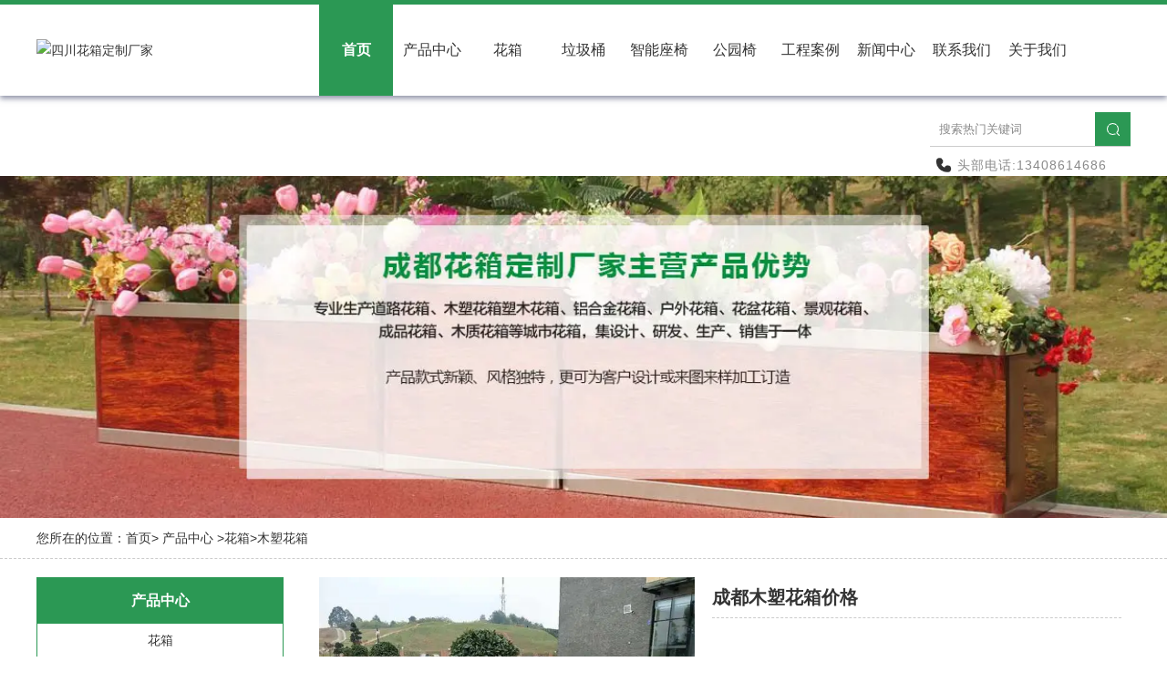

--- FILE ---
content_type: text/html; charset=utf-8
request_url: http://www.sclvmao.com/item/122.html
body_size: 7353
content:

<!doctype html>
<html>
<head>
    <meta http-equiv="Content-Type" content="text/html; charset=utf-8" />
<meta name="viewport" content="width=device-width, initial-scale=1.0, maximum-scale=1.0, minimum-scale=1.0, user-scalable=no">
<meta http-equiv="Cache-Control" content="no-transform" />
<meta http-equiv="Cache-Control" content="no-siteapp" />
<meta name="applicable-device" content="pc,mobile">
<title>成都木塑花箱价格批发,成都木塑花箱价格供应,成都木塑花箱价格生产厂家详细介绍_四川花箱定制厂家</title>
<meta name="Keywords" content="成都木塑花箱价格,成都木塑花箱" />
<meta name="Description" content="" />
<meta name="author" content="深圳市东方富海科技有限公司 fuhai360.com" />
<link href="//static2.fuhai360.com/global/common.css" rel="stylesheet" type="text/css" />

    
<script src="//static2.fuhai360.com/global/js/jquery.min.js" type="text/javascript"></script>
<script src="//static2.fuhai360.com/global/js/WeChat.js" type="text/javascript"></script>
<script src="//static2.fuhai360.com/global/js/jquery.sliders.js" type="text/javascript"></script>
<script src="//static2.fuhai360.com/n220109/js/jquery.SuperSlide.2.1.1.js" type="text/javascript"></script>
<link href="//static2.fuhai360.com/n220109/css/style.css?ver=2" rel="stylesheet" type="text/css">
<script src="http://static2.fuhai360.com/global/js/swiper.min.js" type="text/javascript"></script>
<link href="http://static2.fuhai360.com/global/swiper.min.css" rel="stylesheet" type="text/css">
<style type="text/css">.two ul li span{display:none;}.two ul li h4{padding:10px 0 0;border-bottom:0;text-align:center;}.two ul li img{height:330px;}.imgs.fl .hd{display:none;}.two ul li{width:385px;}.two ul li:nth-child(4n){margin-right:20px;}.two ul li:nth-child(3n){margin-right:0;}.four .bd ul li img{height:220px;}.nav ul li a{padding:0;width:81px;text-align:center;}.one{padding:0;}.five{padding-top:0;}.two_n{padding-top:80px;text-align:center;}.two_n li{display:inline-block;}.two_n li a{display:block;font-size:18px;line-height:50px;border:1px solid #999;padding:0 50px;margin:0 20px;}.two_n li a:hover{background:#2b9854;color:#fff;}.two{padding-top:40px;}.five_fl.fl ul li p{height:154px;}.five_fl.fl ul li img{height:310px;}.five_fl.fl ul li{width:100%;margin:0;}.five_fl.fl ul li img{height:auto;}.five_fl.fl ul li p{height:44px;}.five_fl.fl ul li h4{line-height:30px;height:30px;}.two_n li.cur a{background:#2b9854;color:#fff;}@media only screen and (max-width:768px){.two ul li img{height:140px;}.two ul li h4{padding:5px 0 0;}.two_n{padding-top:8%;}.two_n li{width:32.33%;}.two_n li a{font-size:14px;padding:0;line-height:34px;margin:0;}.two{padding-top:3%;}.two ul li{width:48%;margin:1%;padding:2%;}.two ul li:nth-child(4n){margin-right:1%;}.two ul li:nth-child(3n){margin-right:1%;}.five_fl.fl ul li img{height:auto;}.five_fl.fl ul li p{height:66px;}.two ul li:nth-child(9){display:none;}}</style>
<script>(function() {var _53code = document.createElement("script");_53code.src = "https://tb.53kf.com/code/code/10196898/1";var s = document.getElementsByTagName("script")[0]; s.parentNode.insertBefore(_53code, s);})();</script>
</head>
<body>
    <div class="main product_main">
        <div class="header">
      
        <div class="container hads">
        <div class="logo fl">
         <a href="/" title="四川花箱定制厂家">
            <img src="" alt="四川花箱定制厂家" />
           </a>
        </div>
    
    
          <div class="navs">
                                <b></b>
                                <b></b>
                                <b></b>
                                </div>
                      
  
    
    
        <div class="nav fl">
                            
            <div class="nav_button"></div>

          <ul><li><a href="/">首页</a></li><li><a href="/product.html">产品中心</a></li><li><a href="/product-1002.html">花箱</a><ul><li><a href="/product-1003.html">铝合金花箱</a></li><li><a href="/product-1004.html">铁艺花箱</a></li><li><a href="/product-1005.html">立体花架</a></li></ul></li><li><a href="/product-1009.html">垃圾桶</a><ul><li><a href="/product-1010.html">垃圾箱</a></li><li><a href="/product-1011.html">果皮箱</a></li><li><a href="/product-1012.html">垃圾亭</a></li><li><a href="/product-1014.html">分类垃圾桶</a></li><li><a href="/product-1015.html">金属垃圾桶</a></li><li><a href="/product-1016.html">塑料垃圾桶</a></li><li><a href="/product-1017.html">酒店垃圾桶</a></li><li><a href="/product-1018.html">智能垃圾桶</a></li></ul></li><li><a href="/product-1028.html">智能座椅</a></li><li><a href="/product-1013.html">公园椅</a><ul><li><a href="/product-1019.html">户外公园椅</a></li><li><a href="/product-1020.html">休闲椅</a></li><li><a href="/product-1021.html">铁艺系列</a></li><li><a href="/product-1022.html">玻璃钢系列</a></li><li><a href="product-1023.html">创意系列</a></li><li><a href="/product-1024.html">树围椅</a></li><li><a href="/product-1025.html">套椅</a></li></ul></li><li><a href="/product-1026.html">工程案例</a></li><li><a href="/article.html">新闻中心</a></li><li><a href="/contact.html">联系我们</a></li><li><a href="/about.html">关于我们</a></li></ul>
</div>
   <!--头部电话-->
     <div class="tell fr">
    <div class="input fr">
        <input type="text" name="kw" class="fl" value="搜索热门关键词"><a href="#" class="searchBtn fl"></a>
    </div>
    <div class="tells">
  <img src="http://img01.fuhai360.com/demo2/202112/202112291005010247.png" alt="13408614686"   /><h4>头部电话:13408614686</h4></div>
</div>

    </div>
      </div>  
<script>
                                $('.navs').click(function() {
                                    $(".nav").show();
                                    $(".nav3").animate({
                                        right: 0,
                                    }, 300);
                                });
                                $(".nav_button").click(function() {
                                    $(".nav").hide();
                                    $(".nav3").animate({
                                        right: '-100%',
                                    }, 300);
                            
                                })
                            </script>

<script type="text/javascript">
                            $(function () {
                                var cururl = location.href;
                                var i = 0;
                                var count = $(".nav li a").length;
                                $(".nav li a").each(function (index) {
                                    var url = $(this).attr("href");
                                    if (url.length > 5 && cururl.substring(cururl.length - url.length).toUpperCase() == url.toUpperCase()) {
                                        $(this).addClass("cur");
                                        return;
                                    }
                                    i++;
                                });
                                if (i == count) {
                                    $(".nav li a:eq(0)").addClass("cur");
                                }
                            });
                        </script>
  <script type="text/javascript">
            //搜索
            $(".input input").focus(function () {
                $(this).addClass("focus");
                if ($(this).attr("value") == '搜索热门关键词') {
                    $(this).attr("value", "")
                } else {
                    $(this).addClass("hasContent");
                }
            }).blur(function () {
                $(this).removeClass("focus");
                if ($(this).attr("value") == '') {
                    $(this).attr("value", "搜索热门关键词");
                    $(this).removeClass("hasContent");
                } else {
                    $(this).addClass("hasContent");
                    $("a.searchBtn").attr("href", "/product.html?key=" + $(this).attr("value"))
                }
            })
        </script>

       <!--手机banner-->
                 <div class="swiper-container banner_m">
            <div class="swiper-wrapper">
               <div class='swiper-slide'><img src="http://img01.fuhai360.com/--49/49290/202208/202208081730065678.jpg" alt=""   /></div> <div class='swiper-slide'><img src="http://img01.fuhai360.com/--49/49290/202208/202208081730594584.jpg" alt=""   /></div> <div class='swiper-slide'><img src="http://img01.fuhai360.com/--49/49290/202208/202208081731058178.jpg" alt=""   /></div>
            </div>
            <div class="swiper-button-next"></div>
    <div class="swiper-button-prev"></div>
    <div class="swiper-pagination"></div>
          </div>

<script type="text/javascript"> 
var swiper = new Swiper('.banner_m', {
    cssMode: true,
      navigation: {
        nextEl: '.swiper-button-next',
        prevEl: '.swiper-button-prev',
      },
      pagination: {
        el: '.swiper-pagination'
      },
      mousewheel: true,
      keyboard: true,
});
</script>











        <!--banner-->
 <div class="banner">
        <div class="bd">
            <ul>
                 <li><img src="http://img01.fuhai360.com/--49/49290/202212/202212261007093528.jpg" alt=""   /></li>
            </ul>
        </div>
      
    </div>
<script type="text/javascript">
            $(".banner").slide({ mainCell: ".bd ul", titCell: ".hd ul", effect: "left", autoPlay: true, delayTime: 200, autoPage: true });
        </script>

        <div style="clear: both;"></div>
 <div class="main_top">
 <div class="main_tops">
                        您所在的位置：<a href="/">首页</a>> <a href="/product.html">产品中心</a>
                        <em>&gt;</em><a href="/product-1002.html">花箱</a><em>&gt;</em>木塑花箱
                    </div>    
</div>
        <div class="main_m">

           
              
             <div class="pagel fl">
                    <!--内页产品导航-->
                <div class="treepage">
          <h2>产品中心</h2>
          <ul>
      <li><a href='/product-1002.html'>花箱</a><ul class='subTree'> <li><a href='/product-1003.html'>铝合金花箱</a><ul class='subTree'></ul></li> <li><a href='/product-1004.html'>铁艺花箱</a><ul class='subTree'></ul></li> <li><a href='/product-1005.html'>立体花架</a><ul class='subTree'></ul></li> <li><a href='/product-1032.html'>护栏花箱</a><ul class='subTree'></ul></li></ul></li> <li><a href='/product-1009.html'>垃圾桶</a><ul class='subTree'> <li><a href='/product-1010.html'>垃圾箱</a><ul class='subTree'></ul></li> <li><a href='/product-1011.html'>果皮箱</a><ul class='subTree'></ul></li> <li><a href='/product-1012.html'>垃圾亭</a><ul class='subTree'></ul></li> <li><a href='/product-1014.html'>分类垃圾桶</a><ul class='subTree'></ul></li> <li><a href='/product-1015.html'>金属垃圾桶</a><ul class='subTree'></ul></li> <li><a href='/product-1016.html'>塑料垃圾桶</a><ul class='subTree'></ul></li> <li><a href='/product-1017.html'>酒店垃圾桶</a><ul class='subTree'></ul></li> <li><a href='/product-1018.html'>智能垃圾桶</a><ul class='subTree'></ul></li></ul></li> <li><a href='/product-1013.html'>公园椅</a><ul class='subTree'> <li><a href='/product-1019.html'>户外公园椅</a><ul class='subTree'></ul></li> <li><a href='/product-1020.html'>休闲椅</a><ul class='subTree'></ul></li> <li><a href='/product-1021.html'>铁艺系列</a><ul class='subTree'></ul></li> <li><a href='/product-1022.html'>玻璃钢系列</a><ul class='subTree'></ul></li> <li><a href='/product-1023.html'>创意系列</a><ul class='subTree'></ul></li> <li><a href='/product-1024.html'>树围椅</a><ul class='subTree'></ul></li> <li><a href='/product-1025.html'>套椅</a><ul class='subTree'></ul></li> <li><a href='/product-1033.html'>长椅</a><ul class='subTree'></ul></li></ul></li> <li><a href='/product-1028.html'>智能网红座椅——智慧广告桌椅</a><ul class='subTree'></ul></li> <li><a href='/product-1029.html'>岗亭</a><ul class='subTree'></ul></li> <li><a href='/product-1030.html'>垃圾分类房</a><ul class='subTree'></ul></li> <li><a href='/product-1031.html'>移动厕所</a><ul class='subTree'></ul></li> <li><a href='/product-1034.html'>核酸检测亭</a><ul class='subTree'></ul></li>
         </ul>
          
      </div>
                  <!--内页左新闻推荐-->
                <div class="newspage">
        <h2>推荐新闻</h2>
      
            <ul>
                   <li><a href='/content/173.html'><h3>花箱厂家2026年元旦放假通知</h3><p>尊敬的客户：
您好！根据《国务院办公厅关于2026年部分节假日安排的通知》，花箱厂家现将2026年元旦放假安排通知如下：
1月1日（周四）至3日（周六）放假调休，共3天。</p></a></li><li><a href='/content/172.html'><h3>花箱厂家2025年国庆中秋节放假通知</h3><p>尊敬的客户：
您好！
2025年国庆节、中秋节假期将至，祝大家中秋国庆双节快乐!根据《国务院办公厅关于2025年部分节假日安排的通知》，并结合公司整体业务情况，花箱厂家现将国庆、中秋放假调休安排通知如下</p></a></li><li><a href='/content/171.html'><h3>花箱厂家2025年端午节放假通知</h3><p>尊敬的客户：
           您好！
        根据《国务院办公厅关于2025年部分节假日安排的通知》，花箱厂家现将2025年端午节放假安排通知如下：
5月31日（周六）至6月2日（周一）放假，共3天。</p></a></li><li><a href='/content/170.html'><h3>花箱厂家2025年清明节放假通知</h3><p>尊敬的客户：
您好！
根据《国务院办公厅关于2025年部分节假日安排的通知》，花箱厂家现将2025年清明节放假安排通知如下：4月4日至4月6日，放假三天，不调休。期间给您带来的不便敬请谅解！</p></a></li> 
            </ul>
       
    </div>  
                 
             </div>
                
            <!--内容-->
            <div id="preview">
                <div class="product_item">
        <div class="produt_box">
                   
                  <div class="imgs fl">
                            <div class="bd">
                                <ul>
                                    
                                    <li><a href="#">
                                        <img src="http://img01.fuhai360.com/huaxiangc/202005/202005061117574341.jpg" alt="成都木塑花箱价格" /></a></li>
                                    
                                </ul>
                                <span class="prev"></span>
                                <span class="next"></span>
                            </div>
                            <div class="hd">
                                <ul>
                                    
                                    <li><a href="#">
                                        <img src="http://img01.fuhai360.com/huaxiangc/202005/202005061117574341.jpg" alt="成都木塑花箱价格" /></a></li>
                                    
                                </ul>
                            </div>
                        </div>
                    <script type="text/javascript">
                        $(".imgs").slide({
                            mainCell: ".bd ul",
                            titCell: ".hd li",
                            effect: "leftLoop",
                            autoPlay: true,
                            delayTime: 800
                        });
                    </script>
<div class="fr texts">
                        <h3>成都木塑花箱价格</h3>
                           <p></p>
                     
                        </div>
                       </div>

                    <div class="product_content">
                        <strong><span style="color:#E53333;"><a href="成都木塑花箱价格" target="_blank"><span style="color:#E53333;">成都木塑花箱价格</span></a></span></strong>：<br />
<br />
木塑花箱具有以下优势：<br />
&nbsp; &nbsp; 1 木塑的运用寿命长——防潮、防水、耐酸、防腐、不会被虫蛀，因此在各种条件下的运用寿命都远超通常木材。<br />
&nbsp; &nbsp; 2 木塑资料的加工性更强——因其内含纤维和塑料高分子材料，除了可锯、可钉、可刨，握钉力显着优于其他合成资料，通常是木材的3倍，是刨花板的5倍。<br />
&nbsp; &nbsp; 3 木塑的机械性更强——纤维与塑料的混合，让木塑具有与硬木相当的抗压、抗曲折等物理机械性能，耐用性显着优于通常木材，外表硬度更强。<br />
&nbsp; &nbsp; 4 木塑的环保收回性——废旧的木塑板材能够便利的收回分化，循环再出产，并且出产、运用、收回的进程都是彻底环保无污染的。<br />
<p>
	&nbsp; &nbsp; 5 木塑的美观特性化——比较通常木材，木塑资料是免漆的，能够模仿天然木材的纹路，并且色彩极其丰富，满意消费者DIY的特性寻求。
</p>
<p style="text-align:center;">
	<img src="http://img01.fuhai360.com/huaxiangc/202005/202005061117574341.jpg" width="600" height="450" title="成都木塑花箱价格" alt="成都木塑花箱价格" /> 
</p>
&nbsp; &nbsp; 6 木塑的可调整性好——通过出产工艺的调整，塑木资料能够改动木塑商品的强度和密度，然后完成抗老化、防静电、阻燃等特殊要求。<br />
花箱厂家告诉你：塑木花箱的优势<br />
&nbsp; &nbsp; 随着可持续发展理念的提出，人们也开始寻找木材的替代产品，因此，塑木材料也因此诞生。接下来花箱厂家就给大家介绍一下塑木材料的较普通实木材料的独特优势吧。<br />
&nbsp; &nbsp; 首先，塑木的机械强度更强<br />
&nbsp; &nbsp; 塑木材料是纤维与塑料的混合，让塑木具有与硬木相当的抗压、抗曲折等物理机械性能，耐用性显著优于普通常见木材，而且外表硬度更强。<br />
&nbsp; &nbsp; 第二，木塑的美观特性化<br />
&nbsp; &nbsp; 比较通常木材，木塑资料是免漆的，能够模仿天然木材的纹路，并且色彩极其丰富，满意消费者DIY的特性寻求。<br />
&nbsp; &nbsp; 第三，塑木的环保回收性好<br />
&nbsp; &nbsp; 废旧的木塑板材能够便利的收回分化，循环再出产，并且出产、运用、收回的进程都是彻底环保无污染的。<br />
&nbsp; &nbsp; 第四，使用寿命长<br />
&nbsp; &nbsp; 塑木材料防潮、防水、耐酸、防腐、不会被虫蛀，因此在各种条件下的运用寿命都远超通常木材，塑木花箱比其他材料的花箱更耐腐。<br />
&nbsp; &nbsp; 第五，塑木材料的可塑性强<br />
&nbsp; &nbsp; 因塑木材料内含纤维和塑料高分子材料，除了可锯、可钉、可刨，握钉力显著优于其他合成资料，通常是木材的3倍，是刨花板的5倍。<br />
<br /><div style="padding:20px 10px;text-align:right;">（此内容由<a href="/">www.sclvmao.com</a>提供）</div>
                    </div>
                    <div style="clear: both"></div>
                    <div class="main_next">
                        <span class="prevrecord">上一条: <a href="/item/123.html"
                            title="木塑花箱">木塑花箱</a>
                        </span>
                        <span class="nextrecord">下一条: <a href="/item/121.html"
                            title="成都木塑花箱生产厂家">成都木塑花箱生产厂家</a>
                        </span>
                    </div>
                    <div style="clear: both;"></div>
 <div class="xgwz">
                    
                </div>

            </div>
            <div style="clear: both"></div>
        </div> </div>
        <!--footer-->
<div class="footer">
        <div class="container">
           <ul>	<li>		关于我们	</li>	<li>		<a href="about.html"> 公司简介 </a> 	</li>	<li>		<a href="contact.html"> 联系我们 </a> 	</li></ul><ul>	<li>		新闻中心	</li>	<li>		<a href="article-1001.html"> 行业新闻 </a> 	</li>	<li>		<a href="article-1027.html"> 公司新闻 </a> 	</li></ul><ul>	<li>		产品中心	</li>	<li>		<a href="product-1002.html"> 花箱 </a> 	</li>	<li>		<a href="product-1009.html"> 垃圾桶 </a> 	</li>	<li>		<a href="product-1013.html"> 公园椅 </a> 	</li></ul><ul>	<li>		联系电话：13408614686	</li>	<li>		微信号：13408614686	</li>	<li>		邮箱：649895121@qq.com	</li>	<li>		地址:成都市工业园	</li></ul><div class="shengming">	版权声明：本网站所刊内容未经本网站及作者本人许可，不得下载、转载或建立镜像等，违者本网站将追究其法律责任。本网站所用文字图片部分来源于公共网络或者素材网站，凡图文未署名者均为原始状况，    但作者发现后可告知认领，我们仍会及时署名或依照作者本人意愿处理，如未及时联系本站，本网站不承担任何责任。 技术支持：<a href="http://www.dehuiyuan.net/" target="_blank">成都网络推广公司</a>&nbsp; 网站备案号：<a href="http://beian.miit.gov.cn" target="_blank">蜀ICP备2021033232号-3</a> </div>友情链接：<a href="http://www.sclvmao.com/product-1002.html" target="_blank">成都花箱</a>&nbsp; &nbsp;<a href="http://www.sclvmao.com/product-1003.html" target="_blank">成都铝合金花箱</a>&nbsp; <a href="http://www.sclvmao.com/product-1004.html" target="_blank">成都铁艺花箱</a>&nbsp; <a href="http://www.sclvmao.com/product-1005.html" target="_blank">成都立体花架</a>&nbsp; <a href="http://www.lajitongw.com/" target="_blank">成都垃圾桶定制厂</a>家&nbsp; <a href="http://www.gongyuanyiw.com/" target="_blank">成都户外公园椅厂家</a>
        </div>
    </div>


<script type="text/javascript">
    //footer
    /*返回顶部*/
    ; (function ($) {
        $.fn.backTop = function (o) {
            var defaults = {
                'right': 200,
                'bottom': 100
            };
            o = $.extend({}, defaults, o);
            var sHtml = '<div id="backTop" style="width:50px;height:50px; position:fixed;right:' + o.right + 'px; bottom:' + o.bottom + 'px;cursor:pointer;display:none;"><img src="http://static2.fuhai360.com/n180726/images/footer.png" style="width:28px;height:48px;" /></div>';
            $(document.body).append(sHtml);
            $(window).scroll(function () {  //只要窗口滚动,就触发下面代码 
                var scrollt = document.documentElement.scrollTop + document.body.scrollTop; //获取滚动后的高度 
                if (scrollt > 200) {  //判断滚动后高度超过200px,就显示  
                    $("#backTop").fadeIn(400); //淡出     
                } else {
                    $("#backTop").stop().fadeOut(400); //如果返回或者没有超过,就淡入.必须加上stop()停止之前动画,否则会出现闪动   
                }
            });
            $("#backTop").click(function () { //当点击标签的时候,使用animate在200毫秒的时间内,滚到顶部
                $("html,body").animate({ scrollTop: "0px" }, 200);
            });
        };
    })(jQuery);
    //
    $(this).backTop({ right: 20, bottom: 128 });//返回顶部
</script>
       <!--微信二维码-->
         <div class="Tc">
<div class="Tcs">
<b class="Tc_gb">+</b>
<img src="http://img01.fuhai360.com/--49/49290/202201/202201191750058913.png" alt=""   />
微信号：<span id="weixin">这个位置写微信号</span>
<p></p>
<button class="btn" data-clipboard-action="copy" data-clipboard-target="#weixin" id="copy_btn">    
    点击复制微信    
</button> 
<img src="http://img01.fuhai360.com/demo/202108/202108061134506291.gif" class="Tc_dt">
</div>
</div>
<!--一键导航-->
    <div class="bottom">
        <ul>
  
 <li  class="home">
               <a href="/" data-inline="true">
                    <img src="//static2.fuhai360.com/n220109/images/sy.png">首页
                </a>
            </li>
  <li class="wxs">
                <a class="weixin" data-inline="true">
                    <img src="//static2.fuhai360.com/n220109/images/wx.png">微信
                </a></li>
            <li  class="dhzx">
               <a href="tel:13408614686" data-inline="true">
                    <img src="//static2.fuhai360.com/n220109/images/tell.png">电话
                </a>
            </li>
          
        </ul>
    </div>
    <script>
        $('.weixin').click(function () {
            $(".Tc").show();
        });
        $(".Tc_gb").click(function () {
            $(".Tc").hide();
        })
    </script>
<script>    
    $(document).ready(function(){      
        var clipboard = new Clipboard('#copy_btn');    
        clipboard.on('success', function(e) {    
            alert("微信号复制成功",1500);
            window.location.href='weixin://';
            e.clearSelection();    
            console.log(e.clearSelection);    
        });    
    });    
</script>  



    </div>
<script type="text/javascript">
(function(){
    var bp = document.createElement('script');
    var curProtocol = window.location.protocol.split(':')[0];
    if (curProtocol === 'https') {
        bp.src = 'https://zz.bdstatic.com/linksubmit/push.js';
    }
    else {
        bp.src = 'http://push.zhanzhang.baidu.com/push.js';
    }
    var s = document.getElementsByTagName("script")[0];
    s.parentNode.insertBefore(bp, s);
})();
</script>
</body>
</html>





